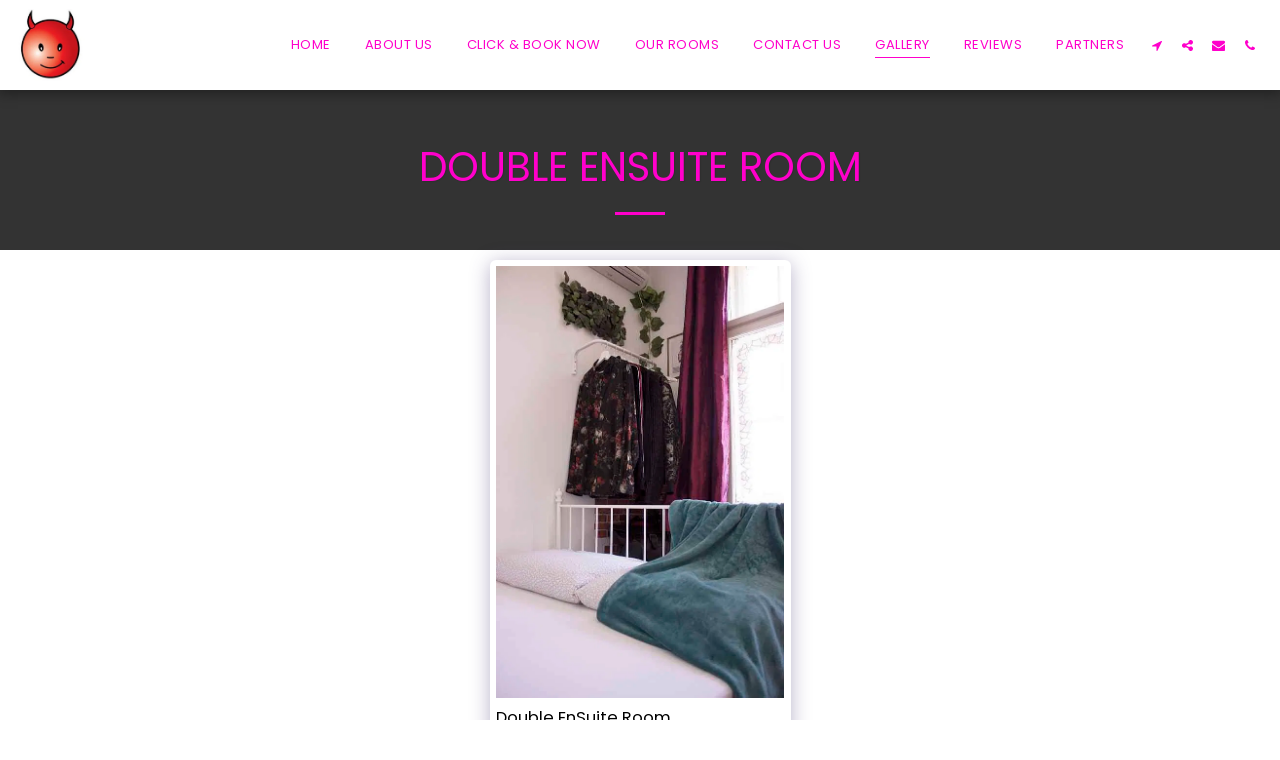

--- FILE ---
content_type: text/plain
request_url: https://www.google-analytics.com/j/collect?v=1&_v=j102&a=664828360&t=pageview&_s=1&dl=https%3A%2F%2Fwww.eldiablohostel.com%2Fgallery%2Fdouble-ensuite-room-5&ul=en-us%40posix&dt=Double%20EnSuite%20Room%20-%20EL%20DIABLO%20HOSTEL&sr=1280x720&vp=1280x720&_u=IEBAAEABAAAAACAAI~&jid=1191565628&gjid=1740262157&cid=893144041.1769414168&tid=UA-166905064-1&_gid=1992392580.1769414168&_r=1&_slc=1&z=1113590099
body_size: -452
content:
2,cG-5W9GNDGF9K